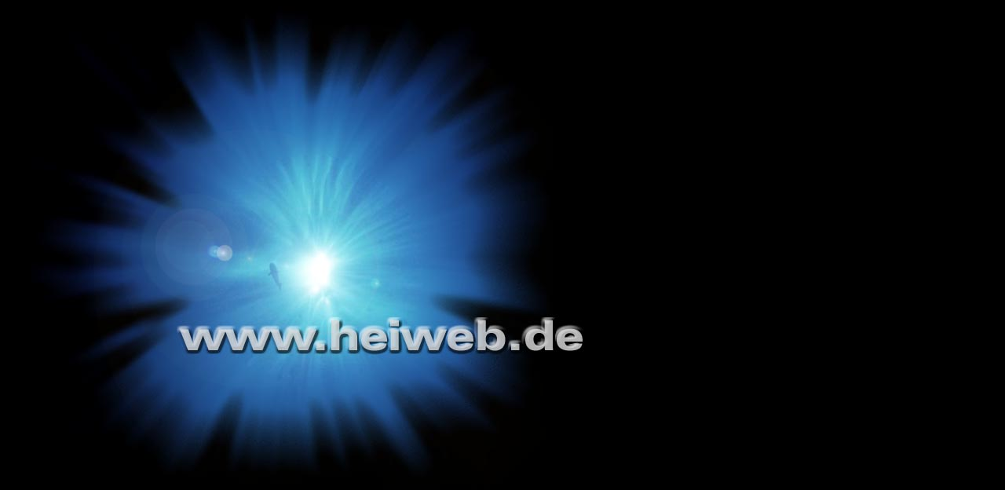

--- FILE ---
content_type: text/html
request_url: http://heiweb.de/
body_size: 224
content:
<html><head>
<title>HeiWeb</title>
<meta http-equiv="Content-Type" content="text/html; charset=windows-1252">
</head>

<body vlink="#0066CC" text="#006699" link="#0099FF" bgcolor="#000000" alink="#0099FF">
<img src="HeiWeb-Dateien/heiweb.jpg" width="750" height="626"> 


</body></html>